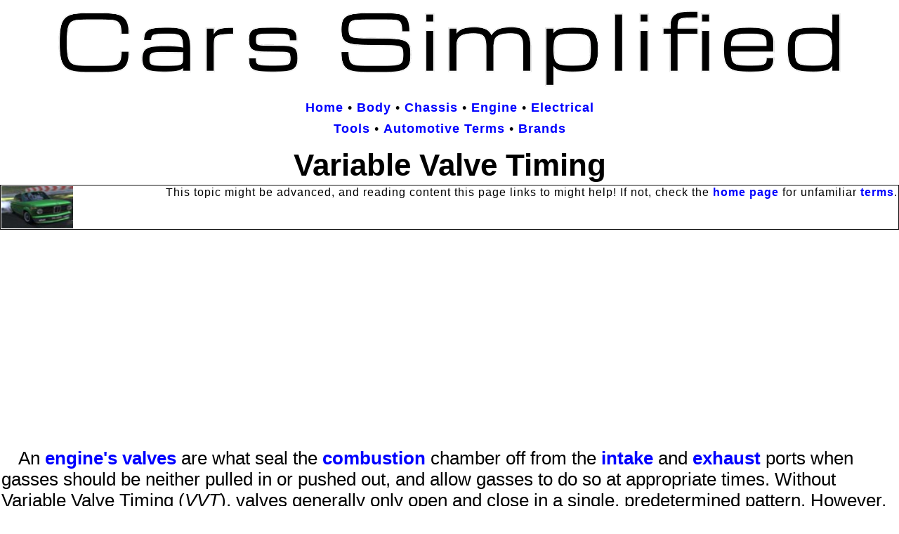

--- FILE ---
content_type: text/html; charset=UTF-8
request_url: https://carssimplified.com/variable-valve-timing.php
body_size: 5007
content:
<!DOCTYPE html>
<html lang="en" itemscope itemtype="https://schema.org/Article" dir="ltr" xmlns="https://www.w3.org/1999/xhtml" xmlns:fb="https://ogp.me/ns/fb#"><head><title>Variable Valve Timing &bull; Cars Simplified</title>
	<meta name="description" property="og:description" content="What does variable valve timing do and how is it beneficial to an engine's performance? That and more is explained here!"/>
	<meta property="og:url" itemprop="url" name="url" rel="canonical" content="https://carssimplified.com/variable-valve-timing.php"/>
	<meta property="og:image" itemprop="image" content="https://carssimplified.com/img/engine/vvti-inside.jpg"/>
	<meta property="article:modified_time" itemprop="datemodified" content="2020-09-07"/>
	<meta property="article:published_time" itemprop="datepublished" content="2014-02-12"/>
	<meta name="robots" content="index,follow"/><meta name="distribution" content="global"/><meta itemprop="contentlocation" content="US"/><meta itemprop="inlanguage" name="language" content="en_US"/><meta itemprop="isfamilyfriendly" content="True"/><meta itemprop="learningresourcetype" content="digital"/><meta name="viewport" content="width=device-width, initial-scale=1.0, user-scalable=1"/><style>
﻿*{direction:ltr;text-align:left;}*,a:active,a:visited,a:link,a:hover,a img,iframe{border:0;padding:0;margin:0;text-decoration:none;}body,h1,h2,h3,h4,h5,h6,p,article,header,footer,thead,div,ol,ul{display:block;}a,s,span,sup,sub,li h2{display:inline;}html{overflow-x:hidden;overflow-y:scroll;margin:0 auto 0 auto;}body{background:#fff;font-size:26px;line-height:30px;font-family:"Arial",sans-serif;margin:1px auto 1px auto;}html{width:100%;min-width:320px;}body,a{color:#000;}a{cursor:pointer;}a:visited,a:hover,a:active{color:#00a;}a:link{color:#00f;}
.incomplete img,.advanced img,.chemistry img,.vid-left,.vid-right p,.img-l,.vid-l,.adleft .ad{float:left;}.soc,.incomplete span,.advanced span,.chemistry span,.vid-left p,.vid-right,.img-r,.vid-r,.adright .ad{float:right;}
h1,h2,h3,h4,h5,h6,header,header a,thead,nav,footer,#besuretovisit,#credit,#search,.amzn-native-header-text{text-align:center;}ul li a,h2,h3,h4,h5,h6,a,thead,li em,.soc,.con{font-weight:700;}.incomplete,.advanced,.chemistry{overflow:hidden;}
p{margin:0 2px 14px 2px;text-indent:24px;}ul,ol{list-style-position:inside;margin:7px 0 7px 1px;}ul{list-style-type:disc;}li{padding:0 0 8px 3px;line-height:24px;}ul.terms li{font-size:20px;line-height:20px;}th,td{text-align:center;display:table-cell;}em,abbr,.tagline{font-style:italic;}sup,sub,.vid-left p,.vid-right p{font-size:16px;line-height:20px;margin:0;}sup,sub{line-height:3px;}
table{border-collapse:separate;border-spacing:2px;display:table;text-indent:0px;width:100%;}th,td{border-bottom:1px dashed #777;}
header,h1,h2,h3,h4,h5,h6,thead,nav{font-family:"Michroma",sans-serif;}h1{font-size:44px;line-height:56px;font-weight:900;}h2,h3,h4,h5,h6,thead{line-height:40px;padding:1px 0 5px 0;margin-top:2px;}h2{font-size:36px;}h3,thead{font-size:34px;}h4{font-size:32px;}h5{font-size:30px;}h6,li,.stitle{font-size:28px;}header img{width:88%;aspect-ratio:10/1;padding:0;margin:9px auto 0 auto;max-width:1850px}
.tagline{text-align:right;font-size:14px;}nav,nav a{font-size:18px;letter-spacing:1px;padding:9px 0;}.con{width:99px;height:80px;padding:4px;position:fixed;left:0;bottom:9%;font-size:18px;background:url("img/x.png")top repeat-x fixed;}#gp,#fb{height:22px;}#tt{height:29px;}
.gridcontain{display:grid;grid-template-columns:repeat(auto-fill, minmax(150px, 1fr));grid-gap:5px;}.gridcontain section{float:left;width:100%;}
.incomplete,.advanced,.chemistry{border:1px solid #111;padding:1px;height:60px;font-size:16px;line-height:18px;}.incomplete img,.advanced img,.chemistry img{max-height:60px;width:8%;max-width:120px;aspect-ratio:10/6;}.incomplete span,.advanced span,.chemistry span{float:right;text-align:right;width:88%;letter-spacing:1px;}
.listicon{width:3%;height:36px;min-width:36px;}.listname{text-align:left;width:48%;}.listloc{width:41%;font-size:22px;}.listlink{width:7%;min-width:55px;}
.vid-left,.vid-l{z-index:6000;padding-right:2px;}.vid-right,.vid-r{text-align:right;z-index:6000;padding-left:2px;}.img-r{padding-left:3px;}.img-l{padding-right:3px;}.x60{height:60px;}.x90{height:90px;}.x250{height:250px;}.x280{height:280px;}.x600{height:600px;}.y336{width:336px;}.vid iframe,.vid object,.vid embed{position:relative;width:100%;height:84%;min-height:552px;margin:7px 0 9px 0;}iframe,object,embed{position:relative;}footer{margin:22px auto;line-height:16px;font-size:14px;color:#999;padding-top:9px;border-top:1px dashed #bfbfdf;}footer br{line-height:4px;}#ratings{display:none;}#besuretovisit,#credit{color:#222;}	</style><link rel="shortcut icon" href="https://carssimplified.com/favicon.ico"/>
	<span itemprop="editor" itemscope itemtype="https://schema.org/Person"><meta rel="author" href="https://carssimplified.com/stephen_brand.php" name="Stephen Brand" itemprop="url" property="og:author"/><meta itemprop="name" content="Stephen Brand"/><meta itemprop="url" content="https://carssimplified.com/stephen_brand.php"/></span>
	<span itemprop="sourceorganization copyrightholder" itemscope itemtype="https://schema.org/Organization"><meta itemprop="name" property="og:site_name" content="Cars Simplified"/><link rel="index" title="Cars Simplified" itemprop="url" href="https://carssimplified.com/"/><span itemprop="founder" itemscope itemtype="https://schema.org/Person"><meta itemprop="name" content="Stephen Brand"/><meta itemprop="url" content="https://carssimplified.com/stephen_brand.php"/></span><meta itemprop="slogan" content="Everything Automotive Explained"/></span><meta property="og:type" content="article"/><meta property="fb:admins" content="1739964013"/><meta property="fb:app_id" content="393617800708149"/>
	<script async src="https://www.googletagmanager.com/gtag/js?id=G-2Y6HTRJSH6"></script><script>window.dataLayer = window.dataLayer || [];function gtag(){dataLayer.push(arguments);}gtag('js', new Date());gtag('config', 'G-2Y6HTRJSH6');</script><script async src="//pagead2.googlesyndication.com/pagead/js/adsbygoogle.js"></script><script>(adsbygoogle = window.adsbygoogle || []).push({google_ad_client: "ca-pub-1728522908417320",enable_page_level_ads: true});</script><meta property="og:title" content="Variable Valve Timing"/>
	<meta name="keywords" content="Variable,Valve,Timing,VVT,Cars,Simplified,Auto,Automotive,RPM,How,Works"/>
</head>
<body>	<header><a href="/./" title="Cars Simplified"><img src="/./img/cars-simplified-title.webp" alt="Cars Simplified: Everything Automotive Explained" loading="lazy" width="99%"/></a></header>
	<nav><a href="/./" title="Cars Simplified Home Page">Home</a> &bull; <a href="/./intro-body.php" title="The Automotive Body">Body</a> &bull; <a href="/./intro-chassis.php" title="The Automotive Chassis">Chassis</a> &bull; <a href="/./intro-engine.php" title="Engine Design &amp; Components">Engine</a> &bull; <a href="/./intro-electrical.php" title="Automotive Electrical Components">Electrical</a><br/><a href="/./tools/" title="Automotive Tools">Tools</a> &bull; <a href="/./list/terminology.php" title="Automotive Terminology">Automotive Terms</a> &bull; <a href="/./x/" title="A List of Car Brands">Brands</a></nav>
<h1 itemprop="headline name about mainentityofpage">Variable Valve Timing</h1>
	<article itemprop="articlebody"><div class="advanced"><img src="/./img/advanced.jpg" title="Advanced Automotive Topics"/><span>This topic might be advanced, and reading content this page links to might help! If not, check the <a href="https://carssimplified.com/">home page</a> for unfamiliar <a href="https://carssimplified.com/list-of-automotive-terms.php">terms</a>.</span></div>﻿<script async src="https://pagead2.googlesyndication.com/pagead/js/adsbygoogle.js?client=ca-pub-1728522908417320" crossorigin="anonymous"></script><ins class="adsbygoogle" style="display:block" data-ad-client="ca-pub-1728522908417320" data-ad-slot="7085400698" data-ad-format="auto" data-full-width-responsive="true"></ins><script>(adsbygoogle = window.adsbygoogle || []).push({});</script>		<p itemprop="description">An <a href="/./engine-valves.php" itemprop="keywords" title="Engine Valves">engine's valves</a> are what seal the <a href="/./combustion.php" title="Combustion">combustion</a> chamber off from the <a href="/./intake.php" title="Intake">intake</a> and <a href="/./exhaust.php" title="Engine Exhaust">exhaust</a> ports when gasses should be neither pulled in or pushed out, and allow gasses to do so at appropriate times. Without Variable Valve Timing (<abbr title="Variable Valve Timing">VVT</abbr>), valves generally only open and close in a single, predetermined pattern. However, that pattern can only be optimal in a specific <a href="/./revolutions_per_minute.php" title="Revolutions Per Minute">RPM</a> range and could limit the potential maximum/peak RPM. VVT allows the valve timing to be adjusted while the engine is running to maximize power output and/or efficency across the full RPM range. Valve timing changes don't alter the timing too drastically; only a small change is required to optimize engine behavior. The change is made by locking a <a href="/./rocker_arm.php" title="Rocker Arm">rocker arm</a> into place which is moved by a <a href="/./camshaft.php">cam lobe</a> with a different size/shape than the standard lobe.</p>
		<div class="2vid"><iframe width="379" height="316" src="https://www.youtube.com/embed/AcT_ZyY3F0k" itemprop="video" frameborder="0" allowfullscreen></iframe><iframe width="349" height="316" src="https://www.youtube.com/embed/iKo28HMLhK0" itemprop="video" frameborder="0" allowfullscreen></iframe></div>﻿<script async src="https://pagead2.googlesyndication.com/pagead/js/adsbygoogle.js?client=ca-pub-1728522908417320" crossorigin="anonymous"></script><ins class="adsbygoogle" style="display:block" data-ad-client="ca-pub-1728522908417320" data-ad-slot="7085400698" data-ad-format="auto" data-full-width-responsive="true"></ins><script>(adsbygoogle = window.adsbygoogle || []).push({});</script>		<h2 id="in-racing">Variable Valve Timing in Racing Vehicles</h2>
		<p>The use of VVT is slowly growing due to the steady advances in its reliability, but its benefits are mostly seen in engines which aren't being used in situations that require a lot of shifting. The transition from the first cam setting to the second takes what seems like a small amount of time, but in a racing vehicle, the time it takes for the second setting to engage may be too slow for the engine's rapidly increasing RPM,and it would have to disengage quickly after shifting gears. This can be overcome with a race-focused design (which makes the transition early to overcome the lag), but that would cause the engine to be a poor street car, so vehicles equpped with VVT are rarely driven to the track, and racing them has a higher initial expense.</p>﻿<script async src="https://pagead2.googlesyndication.com/pagead/js/adsbygoogle.js?client=ca-pub-1728522908417320" crossorigin="anonymous"></script><ins class="adsbygoogle" style="display:block" data-ad-client="ca-pub-1728522908417320" data-ad-slot="7085400698" data-ad-format="auto" data-full-width-responsive="true"></ins><script>(adsbygoogle = window.adsbygoogle || []).push({});</script>		<h2 id="other">Other Names For <abbr title="Variable Valve Timing" itemprop="keywords">VVT</abbr></h2>
		<p>Variable Valve Timing has been marketed as a number of different things by various manufacturers. For example, Honda's VVT engines have the name <em>V-Tech</em>, while Toyota's method adds "intelligence" to the name, making it <abbr title="Variable Valve Timing with Intelligence" itemprop="keywords">VVTi</abbr>. The concept is the same, but sometimes the method used to change the effect is slightly different.</p>
	</article>
 <footer><section id="credit"><span itemprop="publisher" itemscope itemtype="https://schema.org/Organization"><a href="/./" itemprop="url"><span itemprop="name">Cars Simplified</span></a><span itemprop="logo" itemscope itemtype="https://schema.org/ImageObject"><meta itemprop="url" content="https://carssimplified.com/img/cars-simplified.png"/><meta itemprop="name" content="Cars Simplified"/></span></span> is written &amp; designed by <span itemprop="author" itemscope itemtype="https://schema.org/Person"><a href="/./stephen_brand.php" rel="author" itemprop="url sameas"><span itemprop="name"><span itemprop="givenname">Stephen</span> <span itemprop="familyname">Brand</span></span></a><meta itemprop="gender" content="Male"/></span>. &bull; <a href="https://carssimplified.com/privacy-policy.php" title="CarsSimplified.com Privacy Policy">Privacy Policy</a> &bull; <a href="https://carssimplified.com/cookie-policy.php" title="CarsSimplified.com Cookie Policy">Cookie Policy</a> &bull; <a href="https://carssimplified.com/faq.php" title="Frequently Asked Questions">FAQ</a> &bull; <a href="/./safety.php" title="Automotive Repair Safety">Safety</a><br/><a id="black-friday" href="https://www.youtube.com/watch?v=yrRBryXngwk" target="_blank" title="Black Friday Deals YouTube Video">Black Friday Deals</a><br/><span id="aap">Cars Simplified earns from qualifying purchases via the Amazon Associate program.</span><br/><span id="aipolicy">This site is made without the use of <abbr title="Artificial Intelligence"><a href="https://en.wikipedia.org/wiki/Artificial_intelligence" title="Artificial Intelligence">AI</a></abbr>.</span></section></footer><!--<aside class="con" itemscope itemtype="https://schema.org/InteractAction"><p itemprop="name">Connect!</p>
		<div itemprop="object" itemscope itemtype="https://schema.org/InteractionCounter" id="tt"><a href="https://twitter.com/CarsSimplified" class="twitter-follow-button" data-show-count="false" data-size="large" data-show-screen-name="false" data-dnt="true">Follow @CarsSimplified</a><script>!function(d,s,id){var js,fjs=d.getElementsByTagName(s)[0];if(!d.getElementById(id)){js=d.createElement(s);js.id=id;js.src="//platform.twitter.com/widgets.js";fjs.parentNode.insertBefore(js,fjs);}}(document,"script","twitter-wjs");</script></div>
	</aside>-->
	</body></html>

--- FILE ---
content_type: text/html; charset=utf-8
request_url: https://www.google.com/recaptcha/api2/aframe
body_size: 271
content:
<!DOCTYPE HTML><html><head><meta http-equiv="content-type" content="text/html; charset=UTF-8"></head><body><script nonce="-_bhTHuMYEKWql3XoEFWZg">/** Anti-fraud and anti-abuse applications only. See google.com/recaptcha */ try{var clients={'sodar':'https://pagead2.googlesyndication.com/pagead/sodar?'};window.addEventListener("message",function(a){try{if(a.source===window.parent){var b=JSON.parse(a.data);var c=clients[b['id']];if(c){var d=document.createElement('img');d.src=c+b['params']+'&rc='+(localStorage.getItem("rc::a")?sessionStorage.getItem("rc::b"):"");window.document.body.appendChild(d);sessionStorage.setItem("rc::e",parseInt(sessionStorage.getItem("rc::e")||0)+1);localStorage.setItem("rc::h",'1764491325952');}}}catch(b){}});window.parent.postMessage("_grecaptcha_ready", "*");}catch(b){}</script></body></html>